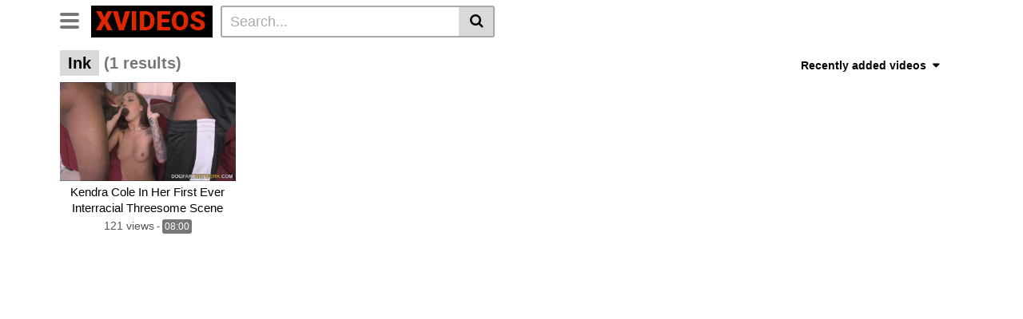

--- FILE ---
content_type: text/html; charset=UTF-8
request_url: https://www.xvideos00.com/tag/ink/
body_size: 14245
content:
<!DOCTYPE html>
<html lang="en-US">
<head>
	<meta charset="UTF-8">
	<meta name="viewport" content="width=device-width, initial-scale=1, shrink-to-fit=no">
	<link rel="profile" href="http://gmpg.org/xfn/11">
			<link rel="icon" href="https://www.xvideos00.com/wp-content/uploads/2023/09/xvideos-ican.png">
		<!-- Meta social networks -->
		<!-- Google Analytics -->
		<!-- Meta Verification -->
		<meta name='robots' content='index, follow, max-image-preview:large, max-snippet:-1, max-video-preview:-1' />

	<!-- This site is optimized with the Yoast SEO plugin v26.6 - https://yoast.com/wordpress/plugins/seo/ -->
	<title>ink xvideos, ink Hot Sex Porn Video - Xvideos</title>
	<meta name="description" content="Popular ink xvideos in HD quality. You will find the best ink porn scenes video here. Select the best full length ink sex xxx movies to play." />
	<link rel="canonical" href="https://www.xvideos00.com/tag/ink/" />
	<meta property="og:locale" content="en_US" />
	<meta property="og:type" content="article" />
	<meta property="og:title" content="ink xvideos, ink Hot Sex Porn Video - Xvideos" />
	<meta property="og:description" content="Popular ink xvideos in HD quality. You will find the best ink porn scenes video here. Select the best full length ink sex xxx movies to play." />
	<meta property="og:url" content="https://www.xvideos00.com/tag/ink/" />
	<meta property="og:site_name" content="Xvideos" />
	<meta name="twitter:card" content="summary_large_image" />
	<script type="application/ld+json" class="yoast-schema-graph">{"@context":"https://schema.org","@graph":[{"@type":"CollectionPage","@id":"https://www.xvideos00.com/tag/ink/","url":"https://www.xvideos00.com/tag/ink/","name":"ink xvideos, ink Hot Sex Porn Video - Xvideos","isPartOf":{"@id":"https://www.xvideos00.com/#website"},"primaryImageOfPage":{"@id":"https://www.xvideos00.com/tag/ink/#primaryimage"},"image":{"@id":"https://www.xvideos00.com/tag/ink/#primaryimage"},"thumbnailUrl":"https://www.xvideos00.com/wp-content/uploads/2023/06/kendra-cole-in-her-first-ever-interracial-threesome-scene.jpg","description":"Popular ink xvideos in HD quality. You will find the best ink porn scenes video here. Select the best full length ink sex xxx movies to play.","breadcrumb":{"@id":"https://www.xvideos00.com/tag/ink/#breadcrumb"},"inLanguage":"en-US"},{"@type":"ImageObject","inLanguage":"en-US","@id":"https://www.xvideos00.com/tag/ink/#primaryimage","url":"https://www.xvideos00.com/wp-content/uploads/2023/06/kendra-cole-in-her-first-ever-interracial-threesome-scene.jpg","contentUrl":"https://www.xvideos00.com/wp-content/uploads/2023/06/kendra-cole-in-her-first-ever-interracial-threesome-scene.jpg","width":320,"height":180},{"@type":"BreadcrumbList","@id":"https://www.xvideos00.com/tag/ink/#breadcrumb","itemListElement":[{"@type":"ListItem","position":1,"name":"Home","item":"https://www.xvideos00.com/"},{"@type":"ListItem","position":2,"name":"ink"}]},{"@type":"WebSite","@id":"https://www.xvideos00.com/#website","url":"https://www.xvideos00.com/","name":"Xvideos","description":"Adult Porn Videos For Free","potentialAction":[{"@type":"SearchAction","target":{"@type":"EntryPoint","urlTemplate":"https://www.xvideos00.com/?s={search_term_string}"},"query-input":{"@type":"PropertyValueSpecification","valueRequired":true,"valueName":"search_term_string"}}],"inLanguage":"en-US"}]}</script>
	<!-- / Yoast SEO plugin. -->


<link rel='dns-prefetch' href='//fonts.googleapis.com' />
<link rel="alternate" type="application/rss+xml" title="Xvideos &raquo; Feed" href="https://www.xvideos00.com/feed/" />
<link rel="alternate" type="application/rss+xml" title="Xvideos &raquo; Comments Feed" href="https://www.xvideos00.com/comments/feed/" />
<link rel="alternate" type="application/rss+xml" title="Xvideos &raquo; ink Tag Feed" href="https://www.xvideos00.com/tag/ink/feed/" />
<style id='wp-img-auto-sizes-contain-inline-css' type='text/css'>
img:is([sizes=auto i],[sizes^="auto," i]){contain-intrinsic-size:3000px 1500px}
/*# sourceURL=wp-img-auto-sizes-contain-inline-css */
</style>
<style id='wp-emoji-styles-inline-css' type='text/css'>

	img.wp-smiley, img.emoji {
		display: inline !important;
		border: none !important;
		box-shadow: none !important;
		height: 1em !important;
		width: 1em !important;
		margin: 0 0.07em !important;
		vertical-align: -0.1em !important;
		background: none !important;
		padding: 0 !important;
	}
/*# sourceURL=wp-emoji-styles-inline-css */
</style>
<link rel='stylesheet' id='wp-block-library-css' href='https://www.xvideos00.com/wp-includes/css/dist/block-library/style.min.css?ver=6.9' type='text/css' media='all' />
<style id='global-styles-inline-css' type='text/css'>
:root{--wp--preset--aspect-ratio--square: 1;--wp--preset--aspect-ratio--4-3: 4/3;--wp--preset--aspect-ratio--3-4: 3/4;--wp--preset--aspect-ratio--3-2: 3/2;--wp--preset--aspect-ratio--2-3: 2/3;--wp--preset--aspect-ratio--16-9: 16/9;--wp--preset--aspect-ratio--9-16: 9/16;--wp--preset--color--black: #000000;--wp--preset--color--cyan-bluish-gray: #abb8c3;--wp--preset--color--white: #ffffff;--wp--preset--color--pale-pink: #f78da7;--wp--preset--color--vivid-red: #cf2e2e;--wp--preset--color--luminous-vivid-orange: #ff6900;--wp--preset--color--luminous-vivid-amber: #fcb900;--wp--preset--color--light-green-cyan: #7bdcb5;--wp--preset--color--vivid-green-cyan: #00d084;--wp--preset--color--pale-cyan-blue: #8ed1fc;--wp--preset--color--vivid-cyan-blue: #0693e3;--wp--preset--color--vivid-purple: #9b51e0;--wp--preset--gradient--vivid-cyan-blue-to-vivid-purple: linear-gradient(135deg,rgb(6,147,227) 0%,rgb(155,81,224) 100%);--wp--preset--gradient--light-green-cyan-to-vivid-green-cyan: linear-gradient(135deg,rgb(122,220,180) 0%,rgb(0,208,130) 100%);--wp--preset--gradient--luminous-vivid-amber-to-luminous-vivid-orange: linear-gradient(135deg,rgb(252,185,0) 0%,rgb(255,105,0) 100%);--wp--preset--gradient--luminous-vivid-orange-to-vivid-red: linear-gradient(135deg,rgb(255,105,0) 0%,rgb(207,46,46) 100%);--wp--preset--gradient--very-light-gray-to-cyan-bluish-gray: linear-gradient(135deg,rgb(238,238,238) 0%,rgb(169,184,195) 100%);--wp--preset--gradient--cool-to-warm-spectrum: linear-gradient(135deg,rgb(74,234,220) 0%,rgb(151,120,209) 20%,rgb(207,42,186) 40%,rgb(238,44,130) 60%,rgb(251,105,98) 80%,rgb(254,248,76) 100%);--wp--preset--gradient--blush-light-purple: linear-gradient(135deg,rgb(255,206,236) 0%,rgb(152,150,240) 100%);--wp--preset--gradient--blush-bordeaux: linear-gradient(135deg,rgb(254,205,165) 0%,rgb(254,45,45) 50%,rgb(107,0,62) 100%);--wp--preset--gradient--luminous-dusk: linear-gradient(135deg,rgb(255,203,112) 0%,rgb(199,81,192) 50%,rgb(65,88,208) 100%);--wp--preset--gradient--pale-ocean: linear-gradient(135deg,rgb(255,245,203) 0%,rgb(182,227,212) 50%,rgb(51,167,181) 100%);--wp--preset--gradient--electric-grass: linear-gradient(135deg,rgb(202,248,128) 0%,rgb(113,206,126) 100%);--wp--preset--gradient--midnight: linear-gradient(135deg,rgb(2,3,129) 0%,rgb(40,116,252) 100%);--wp--preset--font-size--small: 13px;--wp--preset--font-size--medium: 20px;--wp--preset--font-size--large: 36px;--wp--preset--font-size--x-large: 42px;--wp--preset--spacing--20: 0.44rem;--wp--preset--spacing--30: 0.67rem;--wp--preset--spacing--40: 1rem;--wp--preset--spacing--50: 1.5rem;--wp--preset--spacing--60: 2.25rem;--wp--preset--spacing--70: 3.38rem;--wp--preset--spacing--80: 5.06rem;--wp--preset--shadow--natural: 6px 6px 9px rgba(0, 0, 0, 0.2);--wp--preset--shadow--deep: 12px 12px 50px rgba(0, 0, 0, 0.4);--wp--preset--shadow--sharp: 6px 6px 0px rgba(0, 0, 0, 0.2);--wp--preset--shadow--outlined: 6px 6px 0px -3px rgb(255, 255, 255), 6px 6px rgb(0, 0, 0);--wp--preset--shadow--crisp: 6px 6px 0px rgb(0, 0, 0);}:where(.is-layout-flex){gap: 0.5em;}:where(.is-layout-grid){gap: 0.5em;}body .is-layout-flex{display: flex;}.is-layout-flex{flex-wrap: wrap;align-items: center;}.is-layout-flex > :is(*, div){margin: 0;}body .is-layout-grid{display: grid;}.is-layout-grid > :is(*, div){margin: 0;}:where(.wp-block-columns.is-layout-flex){gap: 2em;}:where(.wp-block-columns.is-layout-grid){gap: 2em;}:where(.wp-block-post-template.is-layout-flex){gap: 1.25em;}:where(.wp-block-post-template.is-layout-grid){gap: 1.25em;}.has-black-color{color: var(--wp--preset--color--black) !important;}.has-cyan-bluish-gray-color{color: var(--wp--preset--color--cyan-bluish-gray) !important;}.has-white-color{color: var(--wp--preset--color--white) !important;}.has-pale-pink-color{color: var(--wp--preset--color--pale-pink) !important;}.has-vivid-red-color{color: var(--wp--preset--color--vivid-red) !important;}.has-luminous-vivid-orange-color{color: var(--wp--preset--color--luminous-vivid-orange) !important;}.has-luminous-vivid-amber-color{color: var(--wp--preset--color--luminous-vivid-amber) !important;}.has-light-green-cyan-color{color: var(--wp--preset--color--light-green-cyan) !important;}.has-vivid-green-cyan-color{color: var(--wp--preset--color--vivid-green-cyan) !important;}.has-pale-cyan-blue-color{color: var(--wp--preset--color--pale-cyan-blue) !important;}.has-vivid-cyan-blue-color{color: var(--wp--preset--color--vivid-cyan-blue) !important;}.has-vivid-purple-color{color: var(--wp--preset--color--vivid-purple) !important;}.has-black-background-color{background-color: var(--wp--preset--color--black) !important;}.has-cyan-bluish-gray-background-color{background-color: var(--wp--preset--color--cyan-bluish-gray) !important;}.has-white-background-color{background-color: var(--wp--preset--color--white) !important;}.has-pale-pink-background-color{background-color: var(--wp--preset--color--pale-pink) !important;}.has-vivid-red-background-color{background-color: var(--wp--preset--color--vivid-red) !important;}.has-luminous-vivid-orange-background-color{background-color: var(--wp--preset--color--luminous-vivid-orange) !important;}.has-luminous-vivid-amber-background-color{background-color: var(--wp--preset--color--luminous-vivid-amber) !important;}.has-light-green-cyan-background-color{background-color: var(--wp--preset--color--light-green-cyan) !important;}.has-vivid-green-cyan-background-color{background-color: var(--wp--preset--color--vivid-green-cyan) !important;}.has-pale-cyan-blue-background-color{background-color: var(--wp--preset--color--pale-cyan-blue) !important;}.has-vivid-cyan-blue-background-color{background-color: var(--wp--preset--color--vivid-cyan-blue) !important;}.has-vivid-purple-background-color{background-color: var(--wp--preset--color--vivid-purple) !important;}.has-black-border-color{border-color: var(--wp--preset--color--black) !important;}.has-cyan-bluish-gray-border-color{border-color: var(--wp--preset--color--cyan-bluish-gray) !important;}.has-white-border-color{border-color: var(--wp--preset--color--white) !important;}.has-pale-pink-border-color{border-color: var(--wp--preset--color--pale-pink) !important;}.has-vivid-red-border-color{border-color: var(--wp--preset--color--vivid-red) !important;}.has-luminous-vivid-orange-border-color{border-color: var(--wp--preset--color--luminous-vivid-orange) !important;}.has-luminous-vivid-amber-border-color{border-color: var(--wp--preset--color--luminous-vivid-amber) !important;}.has-light-green-cyan-border-color{border-color: var(--wp--preset--color--light-green-cyan) !important;}.has-vivid-green-cyan-border-color{border-color: var(--wp--preset--color--vivid-green-cyan) !important;}.has-pale-cyan-blue-border-color{border-color: var(--wp--preset--color--pale-cyan-blue) !important;}.has-vivid-cyan-blue-border-color{border-color: var(--wp--preset--color--vivid-cyan-blue) !important;}.has-vivid-purple-border-color{border-color: var(--wp--preset--color--vivid-purple) !important;}.has-vivid-cyan-blue-to-vivid-purple-gradient-background{background: var(--wp--preset--gradient--vivid-cyan-blue-to-vivid-purple) !important;}.has-light-green-cyan-to-vivid-green-cyan-gradient-background{background: var(--wp--preset--gradient--light-green-cyan-to-vivid-green-cyan) !important;}.has-luminous-vivid-amber-to-luminous-vivid-orange-gradient-background{background: var(--wp--preset--gradient--luminous-vivid-amber-to-luminous-vivid-orange) !important;}.has-luminous-vivid-orange-to-vivid-red-gradient-background{background: var(--wp--preset--gradient--luminous-vivid-orange-to-vivid-red) !important;}.has-very-light-gray-to-cyan-bluish-gray-gradient-background{background: var(--wp--preset--gradient--very-light-gray-to-cyan-bluish-gray) !important;}.has-cool-to-warm-spectrum-gradient-background{background: var(--wp--preset--gradient--cool-to-warm-spectrum) !important;}.has-blush-light-purple-gradient-background{background: var(--wp--preset--gradient--blush-light-purple) !important;}.has-blush-bordeaux-gradient-background{background: var(--wp--preset--gradient--blush-bordeaux) !important;}.has-luminous-dusk-gradient-background{background: var(--wp--preset--gradient--luminous-dusk) !important;}.has-pale-ocean-gradient-background{background: var(--wp--preset--gradient--pale-ocean) !important;}.has-electric-grass-gradient-background{background: var(--wp--preset--gradient--electric-grass) !important;}.has-midnight-gradient-background{background: var(--wp--preset--gradient--midnight) !important;}.has-small-font-size{font-size: var(--wp--preset--font-size--small) !important;}.has-medium-font-size{font-size: var(--wp--preset--font-size--medium) !important;}.has-large-font-size{font-size: var(--wp--preset--font-size--large) !important;}.has-x-large-font-size{font-size: var(--wp--preset--font-size--x-large) !important;}
/*# sourceURL=global-styles-inline-css */
</style>

<style id='classic-theme-styles-inline-css' type='text/css'>
/*! This file is auto-generated */
.wp-block-button__link{color:#fff;background-color:#32373c;border-radius:9999px;box-shadow:none;text-decoration:none;padding:calc(.667em + 2px) calc(1.333em + 2px);font-size:1.125em}.wp-block-file__button{background:#32373c;color:#fff;text-decoration:none}
/*# sourceURL=/wp-includes/css/classic-themes.min.css */
</style>
<link rel='stylesheet' id='vtt-styles-css' href='https://www.xvideos00.com/wp-content/themes/vtube/css/theme.min.css?ver=1.1.0.1692340331' type='text/css' media='all' />
<link rel='stylesheet' id='vtt-logo-font-css' href='https://fonts.googleapis.com/css?family=Roboto%3A900&#038;display=swap&#038;ver=1.0.0' type='text/css' media='all' />
<link rel='stylesheet' id='vtt-custom-style-css' href='https://www.xvideos00.com/wp-content/themes/vtube/css/custom.css?ver=1.1.0.1692340331' type='text/css' media='all' />
<script type="text/javascript" src="https://www.xvideos00.com/wp-includes/js/jquery/jquery.min.js?ver=3.7.1" id="jquery-core-js"></script>
<script type="text/javascript" src="https://www.xvideos00.com/wp-includes/js/jquery/jquery-migrate.min.js?ver=3.4.1" id="jquery-migrate-js"></script>
<link rel="https://api.w.org/" href="https://www.xvideos00.com/wp-json/" /><link rel="alternate" title="JSON" type="application/json" href="https://www.xvideos00.com/wp-json/wp/v2/tags/6488" /><link rel="EditURI" type="application/rsd+xml" title="RSD" href="https://www.xvideos00.com/xmlrpc.php?rsd" />
<meta name="generator" content="WordPress 6.9" />

		<!-- GA Google Analytics @ https://m0n.co/ga -->
		<script async src="https://www.googletagmanager.com/gtag/js?id=G-FCQFEECLPE"></script>
		<script>
			window.dataLayer = window.dataLayer || [];
			function gtag(){dataLayer.push(arguments);}
			gtag('js', new Date());
			gtag('config', 'G-FCQFEECLPE');
		</script>

		<style type="text/css">
		.video-block .video-debounce-bar {
			background-color: #de2600;
		}
		a,
		a:hover,
		.logo-word-1,
		ul#menu-footer-menu li a:hover,
		.required,
		#show-sharing-buttons:hover i,
		.tags-letter-block .tag-items .tag-item a:hover,
		.post-like a:hover i {
			color: #de2600;
		}
		.btn,
		.btn-primary,
		.post-navigation a,
		.btn:hover,
		.btn-grey-light:hover,
		.membership ul li a:hover,
		#filters .filters-options span a:hover {
			background-color: #de2600!important;
			color: #FFFFFF!important;
			border-color: #de2600!important;
		}
		@-webkit-keyframes glowing {
			0% { border-color: #de2600; -webkit-box-shadow: 0 0 3px #de2600; }
			50% { -webkit-box-shadow: 0 0 20px #de2600; }
			100% { border-color: #de2600; -webkit-box-shadow: 0 0 3px #de2600; }
		}

		@-moz-keyframes glowing {
			0% { border-color: #de2600; -moz-box-shadow: 0 0 3px #de2600; }
			50% { -moz-box-shadow: 0 0 20px #de2600; }
			100% { border-color: #de2600; -moz-box-shadow: 0 0 3px #de2600; }
		}

		@-o-keyframes glowing {
			0% { border-color: #de2600; box-shadow: 0 0 3px #de2600; }
			50% { box-shadow: 0 0 20px #de2600; }
			100% { border-color: #de2600; box-shadow: 0 0 3px #de2600; }
		}

		@keyframes glowing {
			0% { border-color: #de2600; box-shadow: 0 0 3px #de2600; }
			50% { box-shadow: 0 0 20px #de2600; }
			100% { border-color: #de2600; box-shadow: 0 0 3px #de2600; }
		}

	</style>
	<meta name="mobile-web-app-capable" content="yes">
<meta name="apple-mobile-web-app-capable" content="yes">
<meta name="apple-mobile-web-app-title" content="Xvideos - Adult Porn Videos For Free">
<meta name="generator" content="Elementor 3.13.4; features: e_dom_optimization, e_optimized_assets_loading, e_optimized_css_loading, a11y_improvements, additional_custom_breakpoints; settings: css_print_method-external, google_font-enabled, font_display-swap">
		<style type="text/css" id="wp-custom-css">
			.archive-description p {
    font-size: 16px;
    margin: 22px;
}
.hero-text p {
    font-size: 16px;
}
div#comments{
	display:none !important;
}		</style>
		</head>  <body class="archive tag-ink tag-6488 wp-embed-responsive wp-theme-vtube hfeed elementor-default elementor-kit-7354"> <div class="site" id="page">  	<!-- ******************* The Navbar Area ******************* --> 	<div id="wrapper-navbar" itemscope itemtype="http://schema.org/WebSite"> 		<a class="skip-link sr-only sr-only-focusable" href="#content">Skip to content</a> 		<div class="header-nav"> 			<div class="container d-md-flex align-items-center justify-content-between"> 				<div class="logo-search d-flex align-items-center"> 					<!-- Menu mobile --> 										<button class="navbar-toggler hamburger hamburger--slider  d-block" type="button" data-toggle="collapse" data-target="#navbarNavDropdown" aria-controls="navbarNavDropdown" aria-expanded="false" aria-label="Toggle navigation"> 						<span class="hamburger-box"> 							<span class="hamburger-inner"></span> 						</span> 					</button> 					<!-- Menu desktop --> 										<div class="logo"> 						<!-- Your site title as branding in the menu --> 																					<a class="logo-text" rel="home" href="https://www.xvideos00.com/" title="Xvideos" itemprop="url"> 																			<span class="logo-word-1">Xvideos</span><span class="logo-word-2"></span> 																	</a> 													<!-- end custom logo --> 					</div> 											<div class="d-none d-md-block header-search"> 							 <form method="get" id="searchform" action="https://www.xvideos00.com/">                     <input class="input-group-field" value="Search..." name="s" id="s" onfocus="if (this.value == 'Search...') {this.value = '';}" onblur="if (this.value == '') {this.value = 'Search...';}" type="text" />                  <button class="fa-input" type="submit" id="searchsubmit" value="&#xf002;" ><i class="fa fa-search"></i></button>      </form>						</div> 														</div>  				  							</div> 		</div>  		 					<div class="d-block d-md-none header-search"> 				 <form method="get" id="searchform" action="https://www.xvideos00.com/">                     <input class="input-group-field" value="Search..." name="s" id="s" onfocus="if (this.value == 'Search...') {this.value = '';}" onblur="if (this.value == '') {this.value = 'Search...';}" type="text" />                  <button class="fa-input" type="submit" id="searchsubmit" value="&#xf002;" ><i class="fa fa-search"></i></button>      </form>			</div> 		 		<nav class="navbar navbar-expand-md navbar-dark"> 			<div class="container"> 				<!-- The WordPress Menu goes here --> 				<div id="navbarNavDropdown" class="collapse navbar-collapse"><ul id="menu-main-menu" class="navbar-nav ml-auto"><li itemscope="itemscope" itemtype="https://www.schema.org/SiteNavigationElement" id="menu-item-13" class="menu-item menu-item-type-custom menu-item-object-custom menu-item-home menu-item-13 nav-item"><a title="Home" href="https://www.xvideos00.com" class="btn btn-primary">Home</a></li> <li itemscope="itemscope" itemtype="https://www.schema.org/SiteNavigationElement" id="menu-item-14" class="menu-item menu-item-type-post_type menu-item-object-page menu-item-14 nav-item"><a title="Categories" href="https://www.xvideos00.com/categories/" class="btn btn-primary">Categories</a></li> <li itemscope="itemscope" itemtype="https://www.schema.org/SiteNavigationElement" id="menu-item-15" class="menu-item menu-item-type-post_type menu-item-object-page menu-item-15 nav-item"><a title="Tags" href="https://www.xvideos00.com/tags/" class="btn btn-primary">Tags</a></li> <li itemscope="itemscope" itemtype="https://www.schema.org/SiteNavigationElement" id="menu-item-14135" class="menu-item menu-item-type-post_type menu-item-object-page menu-item-14135 nav-item"><a title="Pornstars" href="https://www.xvideos00.com/pornstars/" class="btn btn-primary">Pornstars</a></li> <li itemscope="itemscope" itemtype="https://www.schema.org/SiteNavigationElement" id="menu-item-14132" class="menu-item menu-item-type-post_type menu-item-object-page menu-item-14132 nav-item"><a title="Channel" href="https://www.xvideos00.com/channels/" class="btn btn-primary">Channel</a></li> <li class="menu-item nav-item tag-menu"><a class="btn btn-grey" href="https://www.xvideos00.com/tag/amateur/">Amateur</a></li><li class="menu-item nav-item tag-menu"><a class="btn btn-grey" href="https://www.xvideos00.com/tag/big/">Big</a></li><li class="menu-item nav-item tag-menu"><a class="btn btn-grey" href="https://www.xvideos00.com/tag/blowjob/">Blowjob</a></li><li class="menu-item nav-item tag-menu"><a class="btn btn-grey" href="https://www.xvideos00.com/tag/hardcore/">Hardcore</a></li><li class="menu-item nav-item tag-menu"><a class="btn btn-grey" href="https://www.xvideos00.com/tag/with/">With</a></li><li class="menu-item nav-item tag-menu"><a class="btn btn-grey" href="https://www.xvideos00.com/tag/teen/">Teen</a></li><li class="menu-item nav-item tag-menu"><a class="btn btn-grey" href="https://www.xvideos00.com/tag/brunette/">Brunette</a></li><li class="menu-item nav-item tag-menu"><a class="btn btn-grey" href="https://www.xvideos00.com/tag/sex/">Sex</a></li><li class="menu-item nav-item tag-menu"><a class="btn btn-grey" href="https://www.xvideos00.com/tag/milf/">Milf</a></li><li class="menu-item nav-item tag-menu"><a class="btn btn-grey" href="https://www.xvideos00.com/tag/blonde/">Blonde</a></li><li class="menu-item nav-item tag-menu"><a class="btn btn-grey" href="https://www.xvideos00.com/tag/fucked/">Fucked</a></li><li class="menu-item nav-item tag-menu"><a class="btn btn-grey" href="https://www.xvideos00.com/tag/ass/">Ass</a></li><li class="menu-item nav-item tag-menu"><a class="btn btn-grey" href="https://www.xvideos00.com/tag/cock/">Cock</a></li><li class="menu-item nav-item tag-menu"><a class="btn btn-grey" href="https://www.xvideos00.com/tag/hd/">Hd</a></li><li class="menu-item nav-item tag-menu"><a class="btn btn-grey" href="https://www.xvideos00.com/tag/big-boobs/">Big Boobs</a></li><li class="menu-item nav-item tag-menu"><a class="btn btn-grey" href="https://www.xvideos00.com/tag/babe/">Babe</a></li><li class="menu-item nav-item tag-menu"><a class="btn btn-grey" href="https://www.xvideos00.com/tag/hot/">Hot</a></li><li class="menu-item nav-item tag-menu"><a class="btn btn-grey" href="https://www.xvideos00.com/tag/fuck/">Fuck</a></li><li class="menu-item nav-item tag-menu"><a class="btn btn-grey" href="https://www.xvideos00.com/tag/asian/">Asian</a></li><li class="menu-item nav-item tag-menu"><a class="btn btn-grey" href="https://www.xvideos00.com/tag/anal/">Anal</a></li><li class="menu-item nav-item tag-menu"><a class="btn btn-grey" href="https://www.xvideos00.com/tag/pussy/">Pussy</a></li><li class="menu-item nav-item tag-menu"><a class="btn btn-grey" href="https://www.xvideos00.com/tag/pov/">Pov</a></li><li class="menu-item nav-item tag-menu"><a class="btn btn-grey" href="https://www.xvideos00.com/tag/girl/">Girl</a></li><li class="menu-item nav-item tag-menu"><a class="btn btn-grey" href="https://www.xvideos00.com/tag/hard/">Hard</a></li><li class="menu-item nav-item tag-menu"><a class="btn btn-grey" href="https://www.xvideos00.com/tag/sexy/">Sexy</a></li><li class="menu-item nav-item tag-menu"><a class="btn btn-grey" href="https://www.xvideos00.com/tag/fucking/">Fucking</a></li><li class="menu-item nav-item tag-menu"><a class="btn btn-grey" href="https://www.xvideos00.com/tag/gay/">Gay</a></li><li class="menu-item nav-item tag-menu"><a class="btn btn-grey" href="https://www.xvideos00.com/tag/tits/">Tits</a></li><li class="menu-item nav-item tag-menu"><a class="btn btn-grey" href="https://www.xvideos00.com/tag/big-tits/">Big Tits</a></li><li class="menu-item nav-item tag-menu"><a class="btn btn-grey" href="https://www.xvideos00.com/tag/threesome/">Threesome</a></li><li class="menu-item nav-item tag-menu"><a class="btn btn-grey" href="https://www.xvideos00.com/tag/cum/">Cum</a></li><li class="menu-item nav-item tag-menu"><a class="btn btn-grey" href="https://www.xvideos00.com/tag/cumshot/">Cumshot</a></li><li class="menu-item nav-item tag-menu"><a class="btn btn-grey" href="https://www.xvideos00.com/tag/busty/">Busty</a></li><li class="menu-item nav-item tag-menu"><a class="btn btn-grey" href="https://www.xvideos00.com/tag/shemale/">Shemale</a></li><li class="menu-item nav-item tag-menu"><a class="btn btn-grey" href="https://www.xvideos00.com/tag/dick/">Dick</a></li><li class="menu-item nav-item tag-menu"><a class="btn btn-grey" href="https://www.xvideos00.com/tag/fucks/">Fucks</a></li><li class="menu-item nav-item tag-menu"><a class="btn btn-grey" href="https://www.xvideos00.com/tag/doggystyle/">Doggystyle</a></li><li class="menu-item nav-item tag-menu"><a class="btn btn-grey" href="https://www.xvideos00.com/tag/solo/">Solo</a></li><li class="menu-item nav-item tag-menu"><a class="btn btn-grey" href="https://www.xvideos00.com/tag/big-cock/">Big cock</a></li><li class="menu-item nav-item tag-menu"><a class="btn btn-grey" href="https://www.xvideos00.com/tag/black/">Black</a></li><li class="menu-item nav-item tag-menu"><a class="btn btn-grey" href="https://www.xvideos00.com/tag/japanese/">Japanese</a></li><li class="menu-item nav-item tag-menu"><a class="btn btn-grey" href="https://www.xvideos00.com/tag/webcam/">Webcam</a></li><li class="menu-item nav-item tag-menu"><a class="btn btn-grey" href="https://www.xvideos00.com/tag/masturbation/">Masturbation</a></li><li class="menu-item nav-item tag-menu"><a class="btn btn-grey" href="https://www.xvideos00.com/tag/compilation/">Compilation</a></li><li class="menu-item nav-item tag-menu"><a class="btn btn-grey" href="https://www.xvideos00.com/tag/interracial/">Interracial</a></li><li class="menu-item nav-item tag-menu"><a class="btn btn-grey" href="https://www.xvideos00.com/tag/fingering/">Fingering</a></li><li class="menu-item nav-item tag-menu"><a class="btn btn-grey" href="https://www.xvideos00.com/tag/horny/">Horny</a></li><li class="menu-item nav-item tag-menu"><a class="btn btn-grey" href="https://www.xvideos00.com/tag/petite/">Petite</a></li><li class="menu-item nav-item tag-menu"><a class="btn btn-grey" href="https://www.xvideos00.com/tag/lesbian/">Lesbian</a></li><li class="menu-item nav-item tag-menu"><a class="btn btn-grey" href="https://www.xvideos00.com/tag/creampie/">Creampie</a></li><li class="menu-item nav-item tag-menu"><a class="btn btn-grey" href="https://www.xvideos00.com/tag/step/">Step</a></li><li class="menu-item nav-item tag-menu"><a class="btn btn-grey" href="https://www.xvideos00.com/tag/porn/">Porn</a></li><li class="menu-item nav-item tag-menu"><a class="btn btn-grey" href="https://www.xvideos00.com/tag/stepmom/">Stepmom</a></li><li class="menu-item nav-item tag-menu"><a class="btn btn-grey" href="https://www.xvideos00.com/tag/huge/">Huge</a></li><li class="menu-item nav-item tag-menu"><a class="btn btn-grey" href="https://www.xvideos00.com/tag/big-dick/">Big dick</a></li><li class="menu-item nav-item tag-menu"><a class="btn btn-grey" href="https://www.xvideos00.com/tag/bbw/">Bbw</a></li><li class="menu-item nav-item tag-menu"><a class="btn btn-grey" href="https://www.xvideos00.com/tag/big-tit/">Big tit</a></li><li class="menu-item nav-item tag-menu"><a class="btn btn-grey" href="https://www.xvideos00.com/tag/boobs/">Boobs</a></li><li class="menu-item nav-item tag-menu"><a class="btn btn-grey" href="https://www.xvideos00.com/tag/handjob/">Handjob</a></li><li class="menu-item nav-item tag-menu"><a class="btn btn-grey" href="https://www.xvideos00.com/tag/young/">Young</a></li><li class="menu-item nav-item tag-menu see-all-tags"><a class="btn btn-grey" href="https://www.xvideos00.com/tags">See all tags</a></li></ul></div>							</div><!-- .container --> 		</nav><!-- .site-navigation -->  		<div class="clear"></div> 	</div><!-- #wrapper-navbar end -->  <div id="content">	 	<div class="container"> 		<div class="page-header"> 			<h1 class="widget-title search-title"><span class="title">Ink</span> <span class="count">(1 results)</span></h1> 						    <div id="filters">                 <div class="filters-select">Recently added videos            <div class="filters-options">                                 	                     <span><a class="" href="/tag/ink/?filter=latest">Recently added videos</a></span>                     <span><a class="" href="/tag/ink/?filter=most-viewed">Most viewed videos</a></span>                     <span><a class="" href="/tag/ink/?filter=longest">Longest videos</a></span>			                     <span><a class="" href="/tag/ink/?filter=popular">Popular videos</a></span>			                     <span><a class="" href="/tag/ink/?filter=random">Random videos</a></span>	                             </div>         </div>     </div> 		</div> 		<div class="video-loop mh800"> 			<div class="row no-gutters"> 				<div class="col-12">					 					<div class="row no-gutters"> 						<div class="order-1 order-sm-1 order-md-1 order-lg-1 order-xl-1 col-12 col-md-6 col-lg-6 col-xl-4"> 													</div> 						  <div class="col-6 col-md-4 col-lg-3 col-xl-3"> 	<div 		class="video-block thumbs-rotation" 		data-post-id="8946" 					data-thumbs="https://di.phncdn.com/videos/201505/26/49549001/original/(m=eafTGgaaaa)(mh=nBeqHsAVcqNvunao)1.jpg,https://di.phncdn.com/videos/201505/26/49549001/original/(m=eafTGgaaaa)(mh=nBeqHsAVcqNvunao)2.jpg,https://di.phncdn.com/videos/201505/26/49549001/original/(m=eafTGgaaaa)(mh=nBeqHsAVcqNvunao)3.jpg,https://di.phncdn.com/videos/201505/26/49549001/original/(m=eafTGgaaaa)(mh=nBeqHsAVcqNvunao)4.jpg,https://di.phncdn.com/videos/201505/26/49549001/original/(m=eafTGgaaaa)(mh=nBeqHsAVcqNvunao)5.jpg,https://di.phncdn.com/videos/201505/26/49549001/original/(m=eafTGgaaaa)(mh=nBeqHsAVcqNvunao)6.jpg,https://di.phncdn.com/videos/201505/26/49549001/original/(m=eafTGgaaaa)(mh=nBeqHsAVcqNvunao)7.jpg,https://di.phncdn.com/videos/201505/26/49549001/original/(m=eafTGgaaaa)(mh=nBeqHsAVcqNvunao)8.jpg,https://di.phncdn.com/videos/201505/26/49549001/original/(m=eafTGgaaaa)(mh=nBeqHsAVcqNvunao)9.jpg,https://di.phncdn.com/videos/201505/26/49549001/original/(m=eafTGgaaaa)(mh=nBeqHsAVcqNvunao)10.jpg,https://di.phncdn.com/videos/201505/26/49549001/original/(m=eafTGgaaaa)(mh=nBeqHsAVcqNvunao)11.jpg,https://di.phncdn.com/videos/201505/26/49549001/original/(m=eafTGgaaaa)(mh=nBeqHsAVcqNvunao)12.jpg,https://di.phncdn.com/videos/201505/26/49549001/original/(m=eafTGgaaaa)(mh=nBeqHsAVcqNvunao)13.jpg,https://di.phncdn.com/videos/201505/26/49549001/original/(m=eafTGgaaaa)(mh=nBeqHsAVcqNvunao)14.jpg,https://di.phncdn.com/videos/201505/26/49549001/original/(m=eafTGgaaaa)(mh=nBeqHsAVcqNvunao)15.jpg,https://di.phncdn.com/videos/201505/26/49549001/original/(m=eafTGgaaaa)(mh=nBeqHsAVcqNvunao)16.jpg" 			> 		<a class="thumb" href="https://www.xvideos00.com/kendra-cole-in-her-first-ever-interracial-threesome-scene/"> 			<div class="video-debounce-bar"></div> 			<div class="lds-dual-ring"></div> 							<img class="video-img img-fluid" data-src="https://www.xvideos00.com/wp-content/uploads/2023/06/kendra-cole-in-her-first-ever-interracial-threesome-scene.jpg"> 						<div class="video-preview"></div>			 		</a> 		<a class="infos" href="https://www.xvideos00.com/kendra-cole-in-her-first-ever-interracial-threesome-scene/" title="Kendra Cole In Her First Ever Interracial Threesome Scene"> 			<span class="title">Kendra Cole In Her First Ever Interracial Threesome Scene</span> 		</a> 		<div class="video-datas"> 			<span class="views-number">121 views</span> 							- <span class="duration">08:00</span> 								</div> 	</div> </div>  					</div> 				</div> 			</div> 					 		</div> 	</div> 			 	<div class="hero"> 		<div class="container"> 			<div class="hero-text"> 				<p></p> 			</div> 		</div> 	</div> </div> <div id="wrapper-footer"> 	<div class="container"> 		<div class="row"> 			<div class="col-md-12"> 				<footer class="site-footer" id="colophon"> 											<div class="footer-menu-container"> 							<div class="menu-footer-menu-container"><ul id="menu-footer-menu" class="menu"><li id="menu-item-16" class="menu-item menu-item-type-post_type menu-item-object-page menu-item-16"><a href="https://www.xvideos00.com/18-u-s-c-2257/">18 U.S.C 2257</a></li> <li id="menu-item-17" class="menu-item menu-item-type-post_type menu-item-object-page menu-item-17"><a href="https://www.xvideos00.com/dmca/">DMCA</a></li> <li id="menu-item-27263" class="menu-item menu-item-type-post_type menu-item-object-page menu-item-27263"><a href="https://www.xvideos00.com/privacy-policy/">Privacy Policy</a></li> <li id="menu-item-19" class="menu-item menu-item-type-post_type menu-item-object-page menu-item-19"><a href="https://www.xvideos00.com/terms-of-use/">Terms of Use</a></li> </ul></div>						</div> 										<div class="clear"></div> 					 <style>    li#menu-item-3569 a {    font-size: 18px;    font-weight: bold;    }	    .ft_links ul li { padding-right: 25px;}    .ft_links ul { display: flex; flex-wrap: wrap;}		 </style> 			 			<div class="container"> <h3><a href="https://www.xvideos00.com/partners"> Our Partners</a></h3> <div class="ft_links"> 	    <ul> 	         <li><a href="https://pornohirschxxx.de" target="_blank">Pornohirsch</a></li>       <li><a href="https://xhamstervideos.de" target="_blank">Xhamster videos</a></li>       <li><a href="https://xhamsterxxx.de" target="_blank">xHamster XXX</a></li>       <li><a href="https://www.sexfime.com" target="_blank">Sex Filme</a></li>       <li><a href="https://kostenlosepirnos.de" target="_blank">Kostenlose Pirno</a></li>       <li><a href="https://kostenloseponofilme.de" target="_blank">Kostenlose Filme</a></li>       <li><a href="https://deutschegratisporno.de" target="_blank">Deutsche Gratis Porno</a></li>       <li><a href="https://sexfimgratis.de" target="_blank">Gratis Sexs Filme</a></li>       <li><a href="https://xnxxorg.com" target="_blank">XNXX</a></li>       <li><a href="https://xnxxorg.de" target="_blank">XNXX Pornos</a></li>       <li><a href="https://pornhub1.de" target="_blank">Pornhub Deutsch</a></li>       <li><a href="https://pornxhamster.com" target="_blank">Xhamster</a></li>       <li><a href="https://www.youporn69.com" target="_blank">You Porn</a></li>       <li><a href="https://brazzers1.com" target="_blank">Brazzers</a></li>       <li><a href="https://omaporno1.de" target="_blank">Oma Porno</a></li>       <li><a href="https://gayporno1.de" target="_blank">Gay Porn</a></li>       <li><a href="https://livesexxx.de/" target="_blank">Live Sex</a></li>       <li><a href="https://kostenlosepornos1.de" target="_blank">Kostenlose Pornos</a></li>       <li><a href="#" target="_blank">Geile Porno</a></li>       <li><a href="https://pornohubs.de" target="_blank">Porno Hub</a></li>       <li><a href="https://www.xvideos69.de" target="_blank">xVideo</a></li>       <li><a href="https://pornhub000.com" target="_blank">Porn Hub</a></li>       <li><a href="https://xhamsterpornos.de" target="_blank">xHamster Pornos</a></li>       <li><a href="https://www.xvideospornos.de" target="_blank">Xvideo Porno</a></li>       <li><a href="https://pornohirschsex.de" target="_blank">Gratis Pornohirsch</a></li>       <li><a href="https://pornhubsex.de" target="_blank">Pornhub</a></li>       <li><a href="https://pornohirsch.ch" target="_blank">Porno hirsch</a></li>    </ul> </div> 			</div> 					<div class="site-info"> 						<p>2025 - XVideos. All Rights Reserved.</p>					</div><!-- .site-info --> 				</footer><!-- #colophon --> 			</div><!--col end --> 		</div><!-- row end --> 	</div><!-- container end --> </div><!-- wrapper end --> </div><!-- #page we need this extra closing tag here --> <script>
function _extends(){return(_extends=Object.assign||function(t){for(var e=1;e<arguments.length;e++){var n=arguments[e];for(var o in n)Object.prototype.hasOwnProperty.call(n,o)&&(t[o]=n[o])}return t}).apply(this,arguments)}function _typeof(t){return(_typeof="function"==typeof Symbol&&"symbol"==typeof Symbol.iterator?function(t){return typeof t}:function(t){return t&&"function"==typeof Symbol&&t.constructor===Symbol&&t!==Symbol.prototype?"symbol":typeof t})(t)}!function(t,e){"object"===("undefined"==typeof exports?"undefined":_typeof(exports))&&"undefined"!=typeof module?module.exports=e():"function"==typeof define&&define.amd?define(e):t.LazyLoad=e()}(this,function(){"use strict";var t="undefined"!=typeof window,e=t&&!("onscroll"in window)||"undefined"!=typeof navigator&&/(gle|ing|ro)bot|crawl|spider/i.test(navigator.userAgent),n=t&&"IntersectionObserver"in window&&"IntersectionObserverEntry"in window&&"intersectionRatio"in window.IntersectionObserverEntry.prototype&&"isIntersecting"in window.IntersectionObserverEntry.prototype,o=t&&"classList"in document.createElement("p"),r={elements_selector:"img",container:e||t?document:null,threshold:300,thresholds:null,data_src:"src",data_srcset:"srcset",data_sizes:"sizes",data_bg:"bg",class_loading:"loading",class_loaded:"loaded",class_error:"error",load_delay:0,auto_unobserve:!0,callback_enter:null,callback_exit:null,callback_reveal:null,callback_loaded:null,callback_error:null,callback_finish:null,use_native:!1},i=function(t,e){var n,o=new t(e);try{n=new CustomEvent("LazyLoad::Initialized",{detail:{instance:o}})}catch(t){(n=document.createEvent("CustomEvent")).initCustomEvent("LazyLoad::Initialized",!1,!1,{instance:o})}window.dispatchEvent(n)};var a=function(t,e){return t.getAttribute("data-"+e)},s=function(t,e,n){var o="data-"+e;null!==n?t.setAttribute(o,n):t.removeAttribute(o)},c=function(t){return"true"===a(t,"was-processed")},l=function(t,e){return s(t,"ll-timeout",e)},u=function(t){return a(t,"ll-timeout")},d=function(t,e){t&&t(e)},f=function(t,e){t._loadingCount+=e,0===t._elements.length&&0===t._loadingCount&&d(t._settings.callback_finish)},_=function(t){for(var e,n=[],o=0;e=t.children[o];o+=1)"SOURCE"===e.tagName&&n.push(e);return n},v=function(t,e,n){n&&t.setAttribute(e,n)},g=function(t,e){v(t,"sizes",a(t,e.data_sizes)),v(t,"srcset",a(t,e.data_srcset)),v(t,"src",a(t,e.data_src))},b={IMG:function(t,e){var n=t.parentNode;n&&"PICTURE"===n.tagName&&_(n).forEach(function(t){g(t,e)});g(t,e)},IFRAME:function(t,e){v(t,"src",a(t,e.data_src))},VIDEO:function(t,e){_(t).forEach(function(t){v(t,"src",a(t,e.data_src))}),v(t,"src",a(t,e.data_src)),t.load()}},m=function(t,e){var n,o,r=e._settings,i=t.tagName,s=b[i];if(s)return s(t,r),f(e,1),void(e._elements=(n=e._elements,o=t,n.filter(function(t){return t!==o})));!function(t,e){var n=a(t,e.data_src),o=a(t,e.data_bg);n&&(t.style.backgroundImage='url("'.concat(n,'")')),o&&(t.style.backgroundImage=o)}(t,r)},h=function(t,e){o?t.classList.add(e):t.className+=(t.className?" ":"")+e},p=function(t,e,n){t.addEventListener(e,n)},y=function(t,e,n){t.removeEventListener(e,n)},E=function(t,e,n){y(t,"load",e),y(t,"loadeddata",e),y(t,"error",n)},w=function(t,e,n){var r=n._settings,i=e?r.class_loaded:r.class_error,a=e?r.callback_loaded:r.callback_error,s=t.target;!function(t,e){o?t.classList.remove(e):t.className=t.className.replace(new RegExp("(^|\\s+)"+e+"(\\s+|$)")," ").replace(/^\s+/,"").replace(/\s+$/,"")}(s,r.class_loading),h(s,i),d(a,s),f(n,-1)},I=function(t,e){var n=function n(r){w(r,!0,e),E(t,n,o)},o=function o(r){w(r,!1,e),E(t,n,o)};!function(t,e,n){p(t,"load",e),p(t,"loadeddata",e),p(t,"error",n)}(t,n,o)},k=["IMG","IFRAME","VIDEO"],O=function(t,e){var n=e._observer;x(t,e),n&&e._settings.auto_unobserve&&n.unobserve(t)},A=function(t){var e=u(t);e&&(clearTimeout(e),l(t,null))},L=function(t,e){var n=e._settings.load_delay,o=u(t);o||(o=setTimeout(function(){O(t,e),A(t)},n),l(t,o))},x=function(t,e,n){var o=e._settings;!n&&c(t)||(k.indexOf(t.tagName)>-1&&(I(t,e),h(t,o.class_loading)),m(t,e),function(t){s(t,"was-processed","true")}(t),d(o.callback_reveal,t),d(o.callback_set,t))},z=function(t){return!!n&&(t._observer=new IntersectionObserver(function(e){e.forEach(function(e){return function(t){return t.isIntersecting||t.intersectionRatio>0}(e)?function(t,e){var n=e._settings;d(n.callback_enter,t),n.load_delay?L(t,e):O(t,e)}(e.target,t):function(t,e){var n=e._settings;d(n.callback_exit,t),n.load_delay&&A(t)}(e.target,t)})},{root:(e=t._settings).container===document?null:e.container,rootMargin:e.thresholds||e.threshold+"px"}),!0);var e},N=["IMG","IFRAME"],C=function(t,e){return function(t){return t.filter(function(t){return!c(t)})}((n=t||function(t){return t.container.querySelectorAll(t.elements_selector)}(e),Array.prototype.slice.call(n)));var n},M=function(t,e){this._settings=function(t){return _extends({},r,t)}(t),this._loadingCount=0,z(this),this.update(e)};return M.prototype={update:function(t){var n,o=this,r=this._settings;(this._elements=C(t,r),!e&&this._observer)?(function(t){return t.use_native&&"loading"in HTMLImageElement.prototype}(r)&&((n=this)._elements.forEach(function(t){-1!==N.indexOf(t.tagName)&&(t.setAttribute("loading","lazy"),x(t,n))}),this._elements=C(t,r)),this._elements.forEach(function(t){o._observer.observe(t)})):this.loadAll()},destroy:function(){var t=this;this._observer&&(this._elements.forEach(function(e){t._observer.unobserve(e)}),this._observer=null),this._elements=null,this._settings=null},load:function(t,e){x(t,this,e)},loadAll:function(){var t=this;this._elements.forEach(function(e){O(e,t)})}},t&&function(t,e){if(e)if(e.length)for(var n,o=0;n=e[o];o+=1)i(t,n);else i(t,e)}(M,window.lazyLoadOptions),M});
//# sourceMappingURL=lazyload.min.js.map
var lazyLoad=new LazyLoad({threshold:100});
</script> <script type="speculationrules">
{"prefetch":[{"source":"document","where":{"and":[{"href_matches":"/*"},{"not":{"href_matches":["/wp-*.php","/wp-admin/*","/wp-content/uploads/*","/wp-content/*","/wp-content/plugins/*","/wp-content/themes/vtube/*","/*\\?(.+)"]}},{"not":{"selector_matches":"a[rel~=\"nofollow\"]"}},{"not":{"selector_matches":".no-prefetch, .no-prefetch a"}}]},"eagerness":"conservative"}]}
</script> 		<div class="modal fade wpst-user-modal" id="wpst-user-modal" tabindex="-1" role="dialog" aria-hidden="true"> 			<div class="modal-dialog" data-active-tab=""> 				<div class="modal-content"> 					<div class="modal-body"> 					<a href="#" class="close" data-dismiss="modal" aria-label="Close"><i class="fa fa-remove"></i></a> 						<!-- Register form --> 						<div class="wpst-register">	 															<div class="alert alert-danger">Registration is disabled.</div> 													</div>  						<!-- Login form --> 						<div class="wpst-login">							  							<h3>Login to Xvideos</h3> 						 							<form id="vtt_login_form" action="https://www.xvideos00.com/" method="post">  								<div class="form-field"> 									<label>Username</label> 									<input class="form-control input-lg required" name="vtt_user_login" type="text"/> 								</div> 								<div class="form-field"> 									<label for="vtt_user_pass">Password</label> 									<input class="form-control input-lg required" name="vtt_user_pass" id="vtt_user_pass" type="password"/> 								</div> 								<div class="form-field lost-password"> 									<input type="hidden" name="action" value="vtt_login_member"/> 									<button class="btn btn-theme btn-lg" data-loading-text="Loading..." type="submit">Login</button> <a class="alignright" href="#wpst-reset-password">Lost Password?</a> 								</div> 								<input type="hidden" id="login-security" name="login-security" value="554f90d62c" /><input type="hidden" name="_wp_http_referer" value="/tag/ink/" />							</form> 							<div class="wpst-errors"></div> 						</div>  						<!-- Lost Password form --> 						<div class="wpst-reset-password">							  							<h3>Reset Password</h3> 							<p>Enter the username or e-mail you used in your profile. A password reset link will be sent to you by email.</p> 						 							<form id="vtt_reset_password_form" action="https://www.xvideos00.com/" method="post"> 								<div class="form-field"> 									<label for="vtt_user_or_email">Username or E-mail</label> 									<input class="form-control input-lg required" name="vtt_user_or_email" id="vtt_user_or_email" type="text"/> 								</div> 								<div class="form-field"> 									<input type="hidden" name="action" value="vtt_reset_password"/> 									<button class="btn btn-theme btn-lg" data-loading-text="Loading..." type="submit">Get new password</button> 								</div> 								<input type="hidden" id="password-security" name="password-security" value="554f90d62c" /><input type="hidden" name="_wp_http_referer" value="/tag/ink/" />							</form> 							<div class="wpst-errors"></div> 						</div>  						<div class="wpst-loading"> 							<p><i class="fa fa-refresh fa-spin"></i><br>Loading...</p> 						</div> 					</div> 					<div class="modal-footer"> 						<span class="wpst-register-footer">Don&#039;t have an account? <a href="#wpst-register">Sign up</a></span> 						<span class="wpst-login-footer">Already have an account? <a href="#wpst-login">Login</a></span> 					</div>				 				</div> 			</div> 		</div> <script type="text/javascript" src="https://www.xvideos00.com/wp-content/themes/vtube/js/theme.min.js?ver=1.1.0.1692340331" id="vtt-scripts-js"></script> <script type="text/javascript" src="https://www.xvideos00.com/wp-content/themes/vtube/js/readmore.min.js?ver=2.2.1" id="vtt-readmore-js"></script> <script type="text/javascript" id="vtt-main-js-extra">
/* <![CDATA[ */
var vtt_ajax_var = {"url":"//www.xvideos00.com/wp-admin/admin-ajax.php","nonce":"fbdedd3da6","ctpl_installed":""};
//# sourceURL=vtt-main-js-extra
/* ]]> */
</script> <script type="text/javascript" src="https://www.xvideos00.com/wp-content/themes/vtube/js/main.js?ver=1.0.1" id="vtt-main-js"></script> <script id="wp-emoji-settings" type="application/json">
{"baseUrl":"https://s.w.org/images/core/emoji/17.0.2/72x72/","ext":".png","svgUrl":"https://s.w.org/images/core/emoji/17.0.2/svg/","svgExt":".svg","source":{"concatemoji":"https://www.xvideos00.com/wp-includes/js/wp-emoji-release.min.js?ver=6.9"}}
</script> <script type="module">
/* <![CDATA[ */
/*! This file is auto-generated */
const a=JSON.parse(document.getElementById("wp-emoji-settings").textContent),o=(window._wpemojiSettings=a,"wpEmojiSettingsSupports"),s=["flag","emoji"];function i(e){try{var t={supportTests:e,timestamp:(new Date).valueOf()};sessionStorage.setItem(o,JSON.stringify(t))}catch(e){}}function c(e,t,n){e.clearRect(0,0,e.canvas.width,e.canvas.height),e.fillText(t,0,0);t=new Uint32Array(e.getImageData(0,0,e.canvas.width,e.canvas.height).data);e.clearRect(0,0,e.canvas.width,e.canvas.height),e.fillText(n,0,0);const a=new Uint32Array(e.getImageData(0,0,e.canvas.width,e.canvas.height).data);return t.every((e,t)=>e===a[t])}function p(e,t){e.clearRect(0,0,e.canvas.width,e.canvas.height),e.fillText(t,0,0);var n=e.getImageData(16,16,1,1);for(let e=0;e<n.data.length;e++)if(0!==n.data[e])return!1;return!0}function u(e,t,n,a){switch(t){case"flag":return n(e,"\ud83c\udff3\ufe0f\u200d\u26a7\ufe0f","\ud83c\udff3\ufe0f\u200b\u26a7\ufe0f")?!1:!n(e,"\ud83c\udde8\ud83c\uddf6","\ud83c\udde8\u200b\ud83c\uddf6")&&!n(e,"\ud83c\udff4\udb40\udc67\udb40\udc62\udb40\udc65\udb40\udc6e\udb40\udc67\udb40\udc7f","\ud83c\udff4\u200b\udb40\udc67\u200b\udb40\udc62\u200b\udb40\udc65\u200b\udb40\udc6e\u200b\udb40\udc67\u200b\udb40\udc7f");case"emoji":return!a(e,"\ud83e\u1fac8")}return!1}function f(e,t,n,a){let r;const o=(r="undefined"!=typeof WorkerGlobalScope&&self instanceof WorkerGlobalScope?new OffscreenCanvas(300,150):document.createElement("canvas")).getContext("2d",{willReadFrequently:!0}),s=(o.textBaseline="top",o.font="600 32px Arial",{});return e.forEach(e=>{s[e]=t(o,e,n,a)}),s}function r(e){var t=document.createElement("script");t.src=e,t.defer=!0,document.head.appendChild(t)}a.supports={everything:!0,everythingExceptFlag:!0},new Promise(t=>{let n=function(){try{var e=JSON.parse(sessionStorage.getItem(o));if("object"==typeof e&&"number"==typeof e.timestamp&&(new Date).valueOf()<e.timestamp+604800&&"object"==typeof e.supportTests)return e.supportTests}catch(e){}return null}();if(!n){if("undefined"!=typeof Worker&&"undefined"!=typeof OffscreenCanvas&&"undefined"!=typeof URL&&URL.createObjectURL&&"undefined"!=typeof Blob)try{var e="postMessage("+f.toString()+"("+[JSON.stringify(s),u.toString(),c.toString(),p.toString()].join(",")+"));",a=new Blob([e],{type:"text/javascript"});const r=new Worker(URL.createObjectURL(a),{name:"wpTestEmojiSupports"});return void(r.onmessage=e=>{i(n=e.data),r.terminate(),t(n)})}catch(e){}i(n=f(s,u,c,p))}t(n)}).then(e=>{for(const n in e)a.supports[n]=e[n],a.supports.everything=a.supports.everything&&a.supports[n],"flag"!==n&&(a.supports.everythingExceptFlag=a.supports.everythingExceptFlag&&a.supports[n]);var t;a.supports.everythingExceptFlag=a.supports.everythingExceptFlag&&!a.supports.flag,a.supports.everything||((t=a.source||{}).concatemoji?r(t.concatemoji):t.wpemoji&&t.twemoji&&(r(t.twemoji),r(t.wpemoji)))});
//# sourceURL=https://www.xvideos00.com/wp-includes/js/wp-emoji-loader.min.js
/* ]]> */
</script> <!-- Other scripts --> </body> </html>